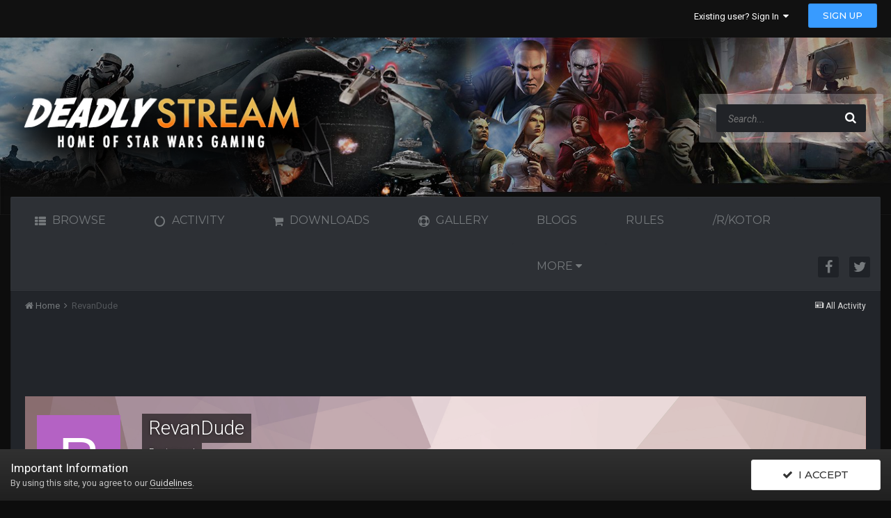

--- FILE ---
content_type: text/html;charset=UTF-8
request_url: https://deadlystream.com/profile/59913-revandude/content/?type=downloads_file&sortby=file_reviews&sortdirection=desc
body_size: 11293
content:
<!DOCTYPE html>
<html lang="en-US" dir="ltr">
	<head>
		<title>RevanDude's Content - Deadly Stream</title>
		
			<!-- Global site tag (gtag.js) - Google Analytics -->
<script async src="https://www.googletagmanager.com/gtag/js?id=UA-30679338-1"></script>
<script>
  window.dataLayer = window.dataLayer || [];
  function gtag(){dataLayer.push(arguments);}
  gtag('js', new Date());

  gtag('config', 'UA-30679338-1');
</script>
		
		<!--[if lt IE 9]>
			<link rel="stylesheet" type="text/css" href="https://deadlystream.com/uploads/css_built_7/5e61784858ad3c11f00b5706d12afe52_ie8.css.4b9950aca2deb5d1209790b4c87a38ee.css">
		    <script src="//deadlystream.com/applications/core/interface/html5shiv/html5shiv.js"></script>
		<![endif]-->
		
<meta charset="utf-8">

	<meta name="viewport" content="width=device-width, initial-scale=1">


	
	


	<meta name="twitter:card" content="summary" />



	
		
			
				<meta name="robots" content="noindex, follow">
			
		
	

	
		
			
				<meta property="og:site_name" content="Deadly Stream">
			
		
	

	
		
			
				<meta property="og:locale" content="en_US">
			
		
	


	
		<link rel="canonical" href="https://deadlystream.com/profile/59913-revandude/content/?type=downloads_file" />
	

	
		<link rel="last" href="https://deadlystream.com/profile/59913-revandude/content/?type=downloads_file&amp;sortby=file_reviews&amp;sortdirection=desc" />
	




<link rel="manifest" href="https://deadlystream.com/manifest.webmanifest/">
<meta name="msapplication-config" content="https://deadlystream.com/browserconfig.xml/">
<meta name="msapplication-starturl" content="/">
<meta name="application-name" content="Deadly Stream">
<meta name="apple-mobile-web-app-title" content="Deadly Stream">

	<meta name="theme-color" content="#292c31">






		


	
		<link href="https://fonts.googleapis.com/css?family=Roboto:300,300i,400,400i,700,700i" rel="stylesheet" referrerpolicy="origin">
	



	<link rel='stylesheet' href='https://deadlystream.com/uploads/css_built_7/341e4a57816af3ba440d891ca87450ff_framework.css.d6fa97e56899a9e9d682c4ff6e650db4.css?v=6eb56080c8' media='all'>

	<link rel='stylesheet' href='https://deadlystream.com/uploads/css_built_7/05e81b71abe4f22d6eb8d1a929494829_responsive.css.9bbc75d60ddc5259ec6340b65c13752b.css?v=6eb56080c8' media='all'>

	<link rel='stylesheet' href='https://deadlystream.com/uploads/css_built_7/90eb5adf50a8c640f633d47fd7eb1778_core.css.c21c3f931b1f0555557e7b511664cdd5.css?v=6eb56080c8' media='all'>

	<link rel='stylesheet' href='https://deadlystream.com/uploads/css_built_7/5a0da001ccc2200dc5625c3f3934497d_core_responsive.css.493c3cfbd6815e65dfbe611f40e9921f.css?v=6eb56080c8' media='all'>

	<link rel='stylesheet' href='https://deadlystream.com/uploads/css_built_7/d067990e62d996041e0f67e7797733e4_global.css.d9e8522604fd8209fb01444c6ebff6e6.css?v=6eb56080c8' media='all'>

	<link rel='stylesheet' href='https://deadlystream.com/uploads/css_built_7/ffdbd8340d5c38a97b780eeb2549bc3f_profiles.css.f28f0bf4a12034f14ad5df1e697b77e3.css?v=6eb56080c8' media='all'>

	<link rel='stylesheet' href='https://deadlystream.com/uploads/css_built_7/f2ef08fd7eaff94a9763df0d2e2aaa1f_streams.css.aaf8117cc0d4d2822b519ce5fe2bef9d.css?v=6eb56080c8' media='all'>

	<link rel='stylesheet' href='https://deadlystream.com/uploads/css_built_7/9be4fe0d9dd3ee2160f368f53374cd3f_leaderboard.css.21c7ade4cf80a4d855dac85dbcf9ebe5.css?v=6eb56080c8' media='all'>

	<link rel='stylesheet' href='https://deadlystream.com/uploads/css_built_7/125515e1b6f230e3adf3a20c594b0cea_profiles_responsive.css.aed1551642a44ab7a4259f2723d2a8b6.css?v=6eb56080c8' media='all'>

	<link rel='stylesheet' href='https://deadlystream.com/uploads/css_built_7/667696516b1b637f376df8f2a042aef7_profile.css.d1a899f0a0a70c22de5d846cbc7c7e1a.css?v=6eb56080c8' media='all'>

	<link rel='stylesheet' href='https://deadlystream.com/uploads/css_built_7/85f08a814a02aa8260eec3eab0e3ca47_profile.css.74384bd13b1290c8183293b8950f421a.css?v=6eb56080c8' media='all'>

	<link rel='stylesheet' href='https://deadlystream.com/uploads/css_built_7/6a6afb106122c1b73b3caacf669ca862_profile.css.ddae8af2ae489c763472b75b7ed72692.css?v=6eb56080c8' media='all'>




<link rel='stylesheet' href='https://deadlystream.com/uploads/css_built_7/258adbb6e4f3e83cd3b355f84e3fa002_custom.css.75e723040d71375236decf86ed4ad7f8.css?v=6eb56080c8' media='all'>



		

	<script type='text/javascript'>
		var ipsDebug = false;		
	
		var CKEDITOR_BASEPATH = '//deadlystream.com/applications/core/interface/ckeditor/ckeditor/';
	
		var ipsSettings = {
			
			
			cookie_path: "/",
			
			cookie_prefix: "ips4_",
			
			
			cookie_ssl: true,
			
			upload_imgURL: "https://deadlystream.com/uploads/set_resources_7/0cb563f8144768654a2205065d13abd6_upload.png",
			message_imgURL: "https://deadlystream.com/uploads/set_resources_7/0cb563f8144768654a2205065d13abd6_message.png",
			notification_imgURL: "https://deadlystream.com/uploads/set_resources_7/0cb563f8144768654a2205065d13abd6_notification.png",
			baseURL: "//deadlystream.com/",
			jsURL: "//deadlystream.com/applications/core/interface/js/js.php",
			csrfKey: "e752ceb46a78fc4b42d8d35e00916fb3",
			antiCache: "6eb56080c8",
			disableNotificationSounds: false,
			useCompiledFiles: true,
			links_external: true,
			memberID: 0,
			lazyLoadEnabled: false,
			blankImg: "//deadlystream.com/applications/core/interface/js/spacer.png",
			analyticsProvider: "ga",
			viewProfiles: true,
			mapProvider: 'google',
			mapApiKey: "AIzaSyD2cLD4ezrYkweax5hfdFoAw_k452P_D98",
			
		};
	</script>





<script type='text/javascript' src='https://deadlystream.com/uploads/javascript_global/root_library.js.16e12a04d7e5e498c8e9b5523664ec01.js?v=6eb56080c8' data-ips></script>


<script type='text/javascript' src='https://deadlystream.com/uploads/javascript_global/root_js_lang_1.js.e238aa466fee4e1b2e8b5b9947c77f7b.js?v=6eb56080c8' data-ips></script>


<script type='text/javascript' src='https://deadlystream.com/uploads/javascript_global/root_framework.js.c0cec278151c93b8dd059644795a1b9f.js?v=6eb56080c8' data-ips></script>


<script type='text/javascript' src='https://deadlystream.com/uploads/javascript_core/global_global_core.js.e10f9265bba2b3b3a04fed2fbbc0c4d7.js?v=6eb56080c8' data-ips></script>


<script type='text/javascript' src='https://deadlystream.com/uploads/javascript_global/root_front.js.d59d8b9ccd61bd6c8bf63864341730c9.js?v=6eb56080c8' data-ips></script>


<script type='text/javascript' src='https://js.stripe.com/v3/' data-ips></script>


<script type='text/javascript' src='https://deadlystream.com/uploads/javascript_core/front_front_statuses.js.c2af93c7012601aaa67f85c1ab39eeeb.js?v=6eb56080c8' data-ips></script>


<script type='text/javascript' src='https://deadlystream.com/uploads/javascript_core/front_front_profile.js.c22b4dbf42b57b1372a4877be8c0dd32.js?v=6eb56080c8' data-ips></script>


<script type='text/javascript' src='https://deadlystream.com/uploads/javascript_core/front_app.js.42da8d58dd0a83721f0c101fabb4a2f8.js?v=6eb56080c8' data-ips></script>


<script type='text/javascript' src='https://deadlystream.com/uploads/javascript_global/root_map.js.415137d99fddff796c5439909218168c.js?v=6eb56080c8' data-ips></script>



	<script type='text/javascript'>
		
			ips.setSetting( 'date_format', jQuery.parseJSON('"mm\/dd\/yy"') );
		
			ips.setSetting( 'date_first_day', jQuery.parseJSON('0') );
		
			ips.setSetting( 'remote_image_proxy', jQuery.parseJSON('1') );
		
			ips.setSetting( 'ipb_url_filter_option', jQuery.parseJSON('"none"') );
		
			ips.setSetting( 'url_filter_any_action', jQuery.parseJSON('"allow"') );
		
			ips.setSetting( 'bypass_profanity', jQuery.parseJSON('0') );
		
			ips.setSetting( 'emoji_style', jQuery.parseJSON('"native"') );
		
			ips.setSetting( 'emoji_shortcodes', jQuery.parseJSON('"1"') );
		
			ips.setSetting( 'emoji_ascii', jQuery.parseJSON('"1"') );
		
			ips.setSetting( 'emoji_cache', jQuery.parseJSON('"1580782001"') );
		
		
	</script>



<script type='application/ld+json'>
{
    "@context": "http://www.schema.org",
    "publisher": "https://deadlystream.com/#organization",
    "@type": "WebSite",
    "@id": "https://deadlystream.com/#website",
    "mainEntityOfPage": "https://deadlystream.com/",
    "name": "Deadly Stream",
    "url": "https://deadlystream.com/",
    "potentialAction": {
        "type": "SearchAction",
        "query-input": "required name=query",
        "target": "https://deadlystream.com/search/?q={query}"
    },
    "inLanguage": [
        {
            "@type": "Language",
            "name": "English (USA)",
            "alternateName": "en-US"
        }
    ]
}	
</script>

<script type='application/ld+json'>
{
    "@context": "http://www.schema.org",
    "@type": "Organization",
    "@id": "https://deadlystream.com/#organization",
    "mainEntityOfPage": "https://deadlystream.com/",
    "name": "Deadly Stream",
    "url": "https://deadlystream.com/",
    "logo": {
        "@type": "ImageObject",
        "@id": "https://deadlystream.com/#logo",
        "url": "https://deadlystream.com/uploads/monthly_2019_08/logo_header.png.9b8ca90f465d6d3d8582b0c4c2d20125.png.f79cba54fcc42d55a6ff060061a2bcdb.png"
    }
}	
</script>

<script type='application/ld+json'>
{
    "@context": "http://schema.org",
    "@type": "BreadcrumbList",
    "itemListElement": [
        {
            "@type": "ListItem",
            "position": 1,
            "item": {
                "@id": "https://deadlystream.com/profile/59913-revandude/",
                "name": "RevanDude"
            }
        }
    ]
}	
</script>

<script type='application/ld+json'>
{
    "@context": "http://schema.org",
    "@type": "ContactPage",
    "url": "https://deadlystream.com/contact/"
}	
</script>


		

</style>
		

	</head>
	<body class='ipsApp ipsApp_front  ipsJS_none ipsClearfix' data-controller='core.front.core.app' data-message="" data-pageApp='core' data-pageLocation='front' data-pageModule='members' data-pageController='profile' itemscope itemtype="http://schema.org/WebSite">
        <meta itemprop="url" content="https://deadlystream.com/">
        <a href='#elContent' class='ipsHide' title='Go to main content on this page' accesskey='m'>Jump to content</a>
        

		


		
		
		<div id='ipsLayout_header' class="ipsClearfix v-header">
			
<ul id='elMobileNav' class='ipsList_inline ipsResponsive_hideDesktop ipsResponsive_block' data-controller='core.front.core.mobileNav'>
	
		
			<li id='elMobileBreadcrumb'>
				<a href='https://deadlystream.com/'>
					<span>Home</span>
				</a>
			</li>
		
	
	
	
	<li >
		<a data-action="defaultStream" class='ipsType_light'  href='https://deadlystream.com/discover/'><i class='icon-newspaper'></i></a>
	</li>

	

	
		<li class='ipsJS_show'>
			<a href='https://deadlystream.com/search/'><i class='fa fa-search'></i></a>
		</li>
	
	<li data-ipsDrawer data-ipsDrawer-drawerElem='#elMobileDrawer'>
		<a href='#'>
			
			
				
			
			
			
			<i class='fa fa-navicon'></i>
		</a>
	</li>
</ul>
			<header class="ipsLayout_container">
				<div class="vn-gh">
					

<!-- <div class="v-logo">
<a href='https://deadlystream.com/' id='elLogo' accesskey='1'>
<div class="logos vibrate">

</div>
<span class="veilon-head">
		
	</span>
</a> 
</div> -->



<!-- Search Input-->
<div class="v-head-d">



	<div id="elSearchWrapper" class="ipsPos_right">
		<div id='elSearch' class='' data-controller='core.front.core.quickSearch'>
			<form accept-charset='utf-8' action='//deadlystream.com/search/?do=quicksearch' method='post'>
				<input type='search' id='elSearchField' placeholder='Search...' name='q' autocomplete='off'>
				<button class='cSearchSubmit' type="submit"><i class="fa fa-search"></i></button>
				<div id="elSearchExpanded">
					<div class="ipsMenu_title">
						Search In
					</div>
					<ul class="ipsSideMenu_list ipsSideMenu_withRadios ipsSideMenu_small ipsType_normal" data-ipsSideMenu data-ipsSideMenu-type="radio" data-ipsSideMenu-responsive="false" data-role="searchContexts">
						<li>
							<span class='ipsSideMenu_item ipsSideMenu_itemActive' data-ipsMenuValue='all'>
								<input type="radio" name="type" value="all" checked id="elQuickSearchRadio_type_all">
								<label for='elQuickSearchRadio_type_all' id='elQuickSearchRadio_type_all_label'>Everywhere</label>
							</span>
						</li>
						
						
							<li>
								<span class='ipsSideMenu_item' data-ipsMenuValue='core_statuses_status'>
									<input type="radio" name="type" value="core_statuses_status" id="elQuickSearchRadio_type_core_statuses_status">
									<label for='elQuickSearchRadio_type_core_statuses_status' id='elQuickSearchRadio_type_core_statuses_status_label'>Status Updates</label>
								</span>
							</li>
						
						
						<li data-role="showMoreSearchContexts">
							<span class='ipsSideMenu_item' data-action="showMoreSearchContexts" data-exclude="core_statuses_status">
								More options...
							</span>
						</li>
					</ul>
					<div class="ipsMenu_title">
						Find results that contain...
					</div>
					<ul class='ipsSideMenu_list ipsSideMenu_withRadios ipsSideMenu_small ipsType_normal' role="radiogroup" data-ipsSideMenu data-ipsSideMenu-type="radio" data-ipsSideMenu-responsive="false" data-filterType='andOr'>
						
							<li>
								<span class='ipsSideMenu_item ipsSideMenu_itemActive' data-ipsMenuValue='or'>
									<input type="radio" name="search_and_or" value="or" checked id="elRadio_andOr_or">
									<label for='elRadio_andOr_or' id='elField_andOr_label_or'><em>Any</em> of my search term words</label>
								</span>
							</li>
						
							<li>
								<span class='ipsSideMenu_item ' data-ipsMenuValue='and'>
									<input type="radio" name="search_and_or" value="and"  id="elRadio_andOr_and">
									<label for='elRadio_andOr_and' id='elField_andOr_label_and'><em>All</em> of my search term words</label>
								</span>
							</li>
						
					</ul>
					<div class="ipsMenu_title">
						Find results in...
					</div>
					<ul class='ipsSideMenu_list ipsSideMenu_withRadios ipsSideMenu_small ipsType_normal' role="radiogroup" data-ipsSideMenu data-ipsSideMenu-type="radio" data-ipsSideMenu-responsive="false" data-filterType='searchIn'>
						<li>
							<span class='ipsSideMenu_item ipsSideMenu_itemActive' data-ipsMenuValue='all'>
								<input type="radio" name="search_in" value="all" checked id="elRadio_searchIn_and">
								<label for='elRadio_searchIn_and' id='elField_searchIn_label_all'>Content titles and body</label>
							</span>
						</li>
						<li>
							<span class='ipsSideMenu_item' data-ipsMenuValue='titles'>
								<input type="radio" name="search_in" value="titles" id="elRadio_searchIn_titles">
								<label for='elRadio_searchIn_titles' id='elField_searchIn_label_titles'>Content titles only</label>
							</span>
						</li>
					</ul>
				</div>
			</form>
		</div>
	</div>


					

	<ul id="elUserNav" class="ipsList_inline cSignedOut ipsClearfix ipsResponsive_hidePhone ipsResponsive_block">
		
		
	


	<li class='cUserNav_icon ipsHide' id='elCart_container'></li>
	<li class='elUserNav_sep ipsHide' id='elCart_sep'></li>

<li id="elSignInLink">
			<a href="https://deadlystream.com/login/" data-ipsmenu-closeonclick="false" data-ipsmenu id="elUserSignIn">
				Existing user? Sign In  <i class="fa fa-caret-down"></i>
			</a>
			
<div id='elUserSignIn_menu' class='ipsMenu ipsMenu_auto ipsHide'>
	<form accept-charset='utf-8' method='post' action='https://deadlystream.com/login/' data-controller="core.global.core.login">
		<input type="hidden" name="csrfKey" value="e752ceb46a78fc4b42d8d35e00916fb3">
		<input type="hidden" name="ref" value="aHR0cHM6Ly9kZWFkbHlzdHJlYW0uY29tL3Byb2ZpbGUvNTk5MTMtcmV2YW5kdWRlL2NvbnRlbnQvP3R5cGU9ZG93bmxvYWRzX2ZpbGUmc29ydGJ5PWZpbGVfcmV2aWV3cyZzb3J0ZGlyZWN0aW9uPWRlc2M=">
		<div data-role="loginForm">
			
			
			
				<div class='ipsColumns ipsColumns_noSpacing'>
					<div class='ipsColumn ipsColumn_wide' id='elUserSignIn_internal'>
						
<div class="ipsPad ipsForm ipsForm_vertical">
	<h4 class="ipsType_sectionHead">Sign In</h4>
	<br><br>
	<ul class='ipsList_reset'>
		<li class="ipsFieldRow ipsFieldRow_noLabel ipsFieldRow_fullWidth">
			
			
				<input type="text" placeholder="Display Name or Email Address" name="auth" autocomplete="email">
			
		</li>
		<li class="ipsFieldRow ipsFieldRow_noLabel ipsFieldRow_fullWidth">
			<input type="password" placeholder="Password" name="password" autocomplete="current-password">
		</li>
		<li class="ipsFieldRow ipsFieldRow_checkbox ipsClearfix">
			<span class="ipsCustomInput">
				<input type="checkbox" name="remember_me" id="remember_me_checkbox" value="1" checked aria-checked="true">
				<span></span>
			</span>
			<div class="ipsFieldRow_content">
				<label class="ipsFieldRow_label" for="remember_me_checkbox">Remember me</label>
				<span class="ipsFieldRow_desc">Not recommended on shared computers</span>
			</div>
		</li>
		
			<li class="ipsFieldRow ipsFieldRow_checkbox ipsClearfix">
				<span class="ipsCustomInput">
					<input type="checkbox" name="anonymous" id="anonymous_checkbox" value="1" aria-checked="false">
					<span></span>
				</span>
				<div class="ipsFieldRow_content">
					<label class="ipsFieldRow_label" for="anonymous_checkbox">Sign in anonymously</label>
				</div>
			</li>
		
		<li class="ipsFieldRow ipsFieldRow_fullWidth">
			<br>
			<button type="submit" name="_processLogin" value="usernamepassword" class="ipsButton ipsButton_primary ipsButton_small" id="elSignIn_submit">Sign In</button>
			
				<br>
				<p class="ipsType_right ipsType_small">
					
						<a href='https://deadlystream.com/lostpassword/' data-ipsDialog data-ipsDialog-title='Forgot your password?'>
					
					Forgot your password?</a>
				</p>
			
		</li>
	</ul>
</div>
					</div>
					<div class='ipsColumn ipsColumn_wide'>
						<div class='ipsPad' id='elUserSignIn_external'>
							<div class='ipsAreaBackground_light ipsPad_half'>
								
									<p class='ipsType_reset ipsType_small ipsType_center'><strong>Or sign in with one of these services</strong></p>
								
								
									<div class='ipsPad_half ipsType_center'>
										

<button type="submit" name="_processLogin" value="2" class='ipsButton ipsButton_verySmall ipsButton_fullWidth ipsSocial ipsSocial_facebook' style="background-color: #3a579a">
	
		<span class='ipsSocial_icon'>
			
				<i class='fa fa-facebook-official'></i>
			
		</span>
		<span class='ipsSocial_text'>Sign in with Facebook</span>
	
</button>
									</div>
								
									<div class='ipsPad_half ipsType_center'>
										

<button type="submit" name="_processLogin" value="3" class='ipsButton ipsButton_verySmall ipsButton_fullWidth ipsSocial ipsSocial_twitter' style="background-color: #00abf0">
	
		<span class='ipsSocial_icon'>
			
				<i class='fa fa-twitter'></i>
			
		</span>
		<span class='ipsSocial_text'>Sign in with Twitter</span>
	
</button>
									</div>
								
							</div>
						</div>
					</div>
				</div>
			
		</div>
	</form>
</div>
		</li>
		
			<li>
				
					<a href="https://deadlystream.com/register/" data-ipsdialog data-ipsdialog-size="narrow" data-ipsdialog-title="Sign Up"  id="elRegisterButton" class="ipsButton ipsButton_normal ipsButton_primary">Sign Up</a>
				
			</li>
		
	</ul>
	

				</div>
			</header>
		</div>
      
       <div class="banner_area">
         <header class="ipsLayout_container">
           <div class="logo-banner">
             <a href='https://deadlystream.com/'><img src='https://deadlystream.com/uploads/set_resources_7/84c1e40ea0e759e3f1505eb1788ddf3c_deadlystream.png' alt="Deadlystream" width="630" /></a>
           </div>
         </header>
       </div>
      
      
		
		
		
			<div class="v-nav">
				

	<nav data-controller='core.front.core.navBar'>
	<div class="ipsLayout_container">
		<div class='ipsNavBar_primary  ipsClearfix v-styling-d'>
				<ul data-role="primaryNavBar" class='ipsResponsive_showDesktop ipsResponsive_block'>
					

	
		
		<li aria-haspopup="true"  id='elNavSecondary_1' data-role="navBarItem" data-navApp="core" data-navExt="CustomItem" data-navTitle="Browse">
			
			
				<a href="https://deadlystream.com" data-navItem-id="1" >
					Browse
				</a>
			
			
			
				<ul class='ipsNavBar_secondary ipsHide'>
					

	
		
		<li aria-haspopup="true"  id='elNavSecondary_36' data-role="navBarItem" data-navApp="core" data-navExt="CustomItem" data-navTitle="Pages">
			
			
				<a href="https://deadlystream.com/index.php?app=cms&amp;module=pages&amp;controller=page" data-navItem-id="36" >
					Pages
				</a>
			
			
		</li>
	

	
		
		<li aria-haspopup="true"  id='elNavSecondary_3' data-role="navBarItem" data-navApp="core" data-navExt="Clubs" data-navTitle="Clubs">
			
			
				<a href="https://deadlystream.com/clubs/" data-navItem-id="3" >
					Clubs
				</a>
			
			
		</li>
	

	
		
		<li aria-haspopup="true"  id='elNavSecondary_34' data-role="navBarItem" data-navApp="core" data-navExt="OnlineUsers" data-navTitle="Online Users">
			
			
				<a href="https://deadlystream.com/online/" data-navItem-id="34" >
					Online Users
				</a>
			
			
		</li>
	

	
		
		<li aria-haspopup="true"  id='elNavSecondary_35' data-role="navBarItem" data-navApp="core" data-navExt="Leaderboard" data-navTitle="Leaderboard">
			
			
				<a href="https://deadlystream.com/leaderboard/" data-navItem-id="35" >
					Leaderboard
				</a>
			
			
		</li>
	

	
		
		<li aria-haspopup="true"  id='elNavSecondary_10' data-role="navBarItem" data-navApp="forums" data-navExt="Forums" data-navTitle="Forums">
			
			
				<a href="https://deadlystream.com" data-navItem-id="10" >
					Forums
				</a>
			
			
		</li>
	

	
		
		<li aria-haspopup="true"  id='elNavSecondary_12' data-role="navBarItem" data-navApp="cms" data-navExt="Pages" data-navTitle="Deadly Stream">
			
			
				<a href="https://deadlystream.com/index.html/" data-navItem-id="12" >
					Deadly Stream
				</a>
			
			
		</li>
	

	
		
		<li aria-haspopup="true"  id='elNavSecondary_31' data-role="navBarItem" data-navApp="calendar" data-navExt="Calendar" data-navTitle="Calendar">
			
			
				<a href="https://deadlystream.com/calendar/" data-navItem-id="31" >
					Calendar
				</a>
			
			
		</li>
	

	
		
		<li aria-haspopup="true"  id='elNavSecondary_32' data-role="navBarItem" data-navApp="core" data-navExt="Guidelines" data-navTitle="Guidelines">
			
			
				<a href="https://deadlystream.com/topic/7454-deadlystream-forum-rules/" data-navItem-id="32" >
					Guidelines
				</a>
			
			
		</li>
	

	
		
		<li aria-haspopup="true"  id='elNavSecondary_33' data-role="navBarItem" data-navApp="core" data-navExt="StaffDirectory" data-navTitle="Staff">
			
			
				<a href="https://deadlystream.com/staff/" data-navItem-id="33" >
					Staff
				</a>
			
			
		</li>
	

	

	

					<li class='ipsHide' id='elNavigationMore_1' data-role='navMore'>
						<a href='#' data-ipsMenu data-ipsMenu-appendTo='#elNavigationMore_1' id='elNavigationMore_1_dropdown'>More <i class='fa fa-caret-down'></i></a>
						<ul class='ipsHide ipsMenu ipsMenu_auto' id='elNavigationMore_1_dropdown_menu' data-role='moreDropdown'></ul>
					</li>
				</ul>
			
			
		</li>
	

	
		
		<li aria-haspopup="true"  id='elNavSecondary_2' data-role="navBarItem" data-navApp="core" data-navExt="CustomItem" data-navTitle="Activity">
			
			
				<a href="https://deadlystream.com/discover/" data-navItem-id="2" >
					Activity
				</a>
			
			
			
				<ul class='ipsNavBar_secondary ipsHide'>
					

	
		
		<li aria-haspopup="true"  id='elNavSecondary_4' data-role="navBarItem" data-navApp="core" data-navExt="AllActivity" data-navTitle="All Activity">
			
			
				<a href="https://deadlystream.com/discover/" data-navItem-id="4" >
					All Activity
				</a>
			
			
		</li>
	

	

	

	

	
		
		<li aria-haspopup="true"  id='elNavSecondary_8' data-role="navBarItem" data-navApp="core" data-navExt="Search" data-navTitle="Search">
			
			
				<a href="https://deadlystream.com/search/" data-navItem-id="8" >
					Search
				</a>
			
			
		</li>
	

	
		
		<li aria-haspopup="true"  id='elNavSecondary_9' data-role="navBarItem" data-navApp="core" data-navExt="Promoted" data-navTitle="Our Picks">
			
			
				<a href="https://deadlystream.com/ourpicks/" data-navItem-id="9" >
					Our Picks
				</a>
			
			
		</li>
	

					<li class='ipsHide' id='elNavigationMore_2' data-role='navMore'>
						<a href='#' data-ipsMenu data-ipsMenu-appendTo='#elNavigationMore_2' id='elNavigationMore_2_dropdown'>More <i class='fa fa-caret-down'></i></a>
						<ul class='ipsHide ipsMenu ipsMenu_auto' id='elNavigationMore_2_dropdown_menu' data-role='moreDropdown'></ul>
					</li>
				</ul>
			
			
		</li>
	

	
		
		<li aria-haspopup="true"  id='elNavSecondary_13' data-role="navBarItem" data-navApp="downloads" data-navExt="Downloads" data-navTitle="Downloads">
			
			
				<a href="https://deadlystream.com/files/" data-navItem-id="13" >
					Downloads
				</a>
			
			
		</li>
	

	
		
		<li aria-haspopup="true"  id='elNavSecondary_14' data-role="navBarItem" data-navApp="gallery" data-navExt="Gallery" data-navTitle="Gallery">
			
			
				<a href="https://deadlystream.com/gallery/" data-navItem-id="14" >
					Gallery
				</a>
			
			
		</li>
	

	
		
		<li aria-haspopup="true"  id='elNavSecondary_11' data-role="navBarItem" data-navApp="blog" data-navExt="Blogs" data-navTitle="Blogs">
			
			
				<a href="https://deadlystream.com/blogs/" data-navItem-id="11" >
					Blogs
				</a>
			
			
		</li>
	

	
		
		<li aria-haspopup="true"  id='elNavSecondary_37' data-role="navBarItem" data-navApp="core" data-navExt="CustomItem" data-navTitle="Rules">
			
			
				<a href="https://deadlystream.com/topic/7454-deadlystream-forum-rules/" data-navItem-id="37" >
					Rules
				</a>
			
			
		</li>
	

	
		
		<li aria-haspopup="true"  id='elNavSecondary_40' data-role="navBarItem" data-navApp="core" data-navExt="CustomItem" data-navTitle="/r/Kotor">
			
			
				<a href="https://www.reddit.com/r/kotor/" data-navItem-id="40" >
					/r/Kotor
				</a>
			
			
		</li>
	

	
		
		<li aria-haspopup="true"  id='elNavSecondary_15' data-role="navBarItem" data-navApp="nexus" data-navExt="Store" data-navTitle="Store">
			
			
				<a href="https://deadlystream.com/store/" data-navItem-id="15" >
					Store
				</a>
			
			
			
				<ul class='ipsNavBar_secondary ipsHide'>
					

	
		
		<li aria-haspopup="true"  id='elNavSecondary_16' data-role="navBarItem" data-navApp="nexus" data-navExt="Subscriptions" data-navTitle="Subscriptions">
			
			
				<a href="https://deadlystream.com/subscriptions/" data-navItem-id="16" >
					Subscriptions
				</a>
			
			
		</li>
	

	

	

	

	
		
		<li aria-haspopup="true"  id='elNavSecondary_20' data-role="navBarItem" data-navApp="core" data-navExt="Menu" data-navTitle="My Details">
			
			
					<a href="#" id="elNavigation_20" data-ipsMenu data-ipsMenu-appendTo='#elNavSecondary_15' data-ipsMenu-activeClass='ipsNavActive_menu' data-navItem-id="20" >
					My Details <i class="fa fa-caret-down"></i>
				</a>
						<ul id="elNavigation_20_menu" class="ipsMenu ipsMenu_auto ipsHide">
							

	

	

	

	

	

	

	

						</ul>
			
			
		</li>
	

					<li class='ipsHide' id='elNavigationMore_15' data-role='navMore'>
						<a href='#' data-ipsMenu data-ipsMenu-appendTo='#elNavigationMore_15' id='elNavigationMore_15_dropdown'>More <i class='fa fa-caret-down'></i></a>
						<ul class='ipsHide ipsMenu ipsMenu_auto' id='elNavigationMore_15_dropdown_menu' data-role='moreDropdown'></ul>
					</li>
				</ul>
			
			
		</li>
	

	

					<li class='ipsHide' id='elNavigationMore' data-role='navMore'>
						<a href='#' data-ipsMenu data-ipsMenu-appendTo='#elNavigationMore' id='elNavigationMore_dropdown'>More</a>
						<ul class='ipsNavBar_secondary ipsHide' data-role='secondaryNavBar'>
							<li class='ipsHide veilonHide' id='elNavigationMore_more' data-role='navMore'>
								<a href='#' data-ipsMenu data-ipsMenu-appendTo='#elNavigationMore_more' id='elNavigationMore_more_dropdown'>More <i class='fa fa-caret-down'></i></a>
								<ul class='ipsHide ipsMenu ipsMenu_auto' id='elNavigationMore_more_dropdown_menu' data-role='moreDropdown'></ul>
							</li>
						</ul>
					</li>
				</ul>
				
					
				
						


<ul class="veilon-social-icons ipsList_inline ipsPos_right">
	
		
		
		<a title="Facebook" target="_blank" href="https://www.facebook.com/deadlystream/" data-ipsTooltip><i class="fa fa-facebook ipsType_larger"></i></a>
	
		
		
		<a title="Twitter" target="_blank" href="https://twitter.com/deadlystream" data-ipsTooltip><i class="fa fa-twitter ipsType_larger"></i></a>
	
</ul>

					
					
				
				</div>
				
				</div>
		</div>
	</nav>

			</div>
		
			
			
			
		<main role='main' id='ipsLayout_body' class='ipsLayout_container v-nav-wrap '>
		<!-- Add Articles Block -->
		
			<div id='ipsLayout_contentArea'>
				<div id='ipsLayout_contentWrapper'>
					
<nav class='ipsBreadcrumb ipsBreadcrumb_1 ipsFaded_withHover'>
	
		


	

	<ul class='ipsList_inline ipsPos_right'>
		
		<li >
			<a data-action="defaultStream" class='ipsType_light '  href='https://deadlystream.com/discover/'><i class='icon-newspaper'></i> <span>All Activity</span></a>
		</li>
		
	</ul>

	<ul data-role="breadcrumbList">
		<li>
			<a title="Home" href='https://deadlystream.com/'>
				<span><i class='fa fa-home'></i> Home <i class='fa fa-angle-right'></i></span>
			</a>
		</li>
		
		
			<li>
				
					<a href='https://deadlystream.com/profile/59913-revandude/'>
						<span>RevanDude </span>
					</a>
				
			</li>
		
	</ul>
</nav>
					
					





					
					<div id='ipsLayout_mainArea'>
						<a id='elContent'></a>
						<script async src="https://pagead2.googlesyndication.com/pagead/js/adsbygoogle.js"></script>
<ins class="adsbygoogle"
     style="display:inline-block;width:728px;height:90px"
     data-ad-client="ca-pub-3936739363097876"
     data-ad-slot="3143641548"></ins>
<script>
     (adsbygoogle = window.adsbygoogle || []).push({});
</script>
						
						

	




						


<div data-controller='core.front.profile.main'>
	

<header data-role="profileHeader">
	<div class='ipsPageHead_special cProfileHeaderMinimal' id='elProfileHeader' data-controller='core.global.core.coverPhoto' data-url="https://deadlystream.com/profile/59913-revandude/?csrfKey=e752ceb46a78fc4b42d8d35e00916fb3" data-coverOffset='0'>
		
			<div class='ipsCoverPhoto_container' style="background-color: hsl(354, 100%, 80% )">
				<img src='https://deadlystream.com/uploads/set_resources_7/84c1e40ea0e759e3f1505eb1788ddf3c_pattern.png' class='ipsCoverPhoto_photo' data-action="toggleCoverPhoto" alt=''>
			</div>
		
		
		<div class='ipsColumns ipsColumns_collapsePhone' data-hideOnCoverEdit>
			<div class='ipsColumn ipsColumn_fixed ipsColumn_narrow ipsPos_center' id='elProfilePhoto'>
				
					<span class='ipsUserPhoto ipsUserPhoto_xlarge'>					
						<img src='data:image/svg+xml,%3Csvg%20xmlns%3D%22http%3A%2F%2Fwww.w3.org%2F2000%2Fsvg%22%20viewBox%3D%220%200%201024%201024%22%20style%3D%22background%3A%23b462c4%22%3E%3Cg%3E%3Ctext%20text-anchor%3D%22middle%22%20dy%3D%22.35em%22%20x%3D%22512%22%20y%3D%22512%22%20fill%3D%22%23ffffff%22%20font-size%3D%22700%22%20font-family%3D%22-apple-system%2C%20BlinkMacSystemFont%2C%20Roboto%2C%20Helvetica%2C%20Arial%2C%20sans-serif%22%3ER%3C%2Ftext%3E%3C%2Fg%3E%3C%2Fsvg%3E' alt=''>
					</span>
				
				
			</div>
			<div class='ipsColumn ipsColumn_fluid'>
				<div class='ipsPos_left ipsPad cProfileHeader_name ipsType_normal'>
					<h1 class='ipsType_reset ipsPageHead_barText'>
						RevanDude

						
                        
					</h1>
					<span>
						<span class='ipsPageHead_barText'>Registered</span>
					</span>
				</div>
				
					<ul class='ipsList_inline ipsPad ipsResponsive_hidePhone ipsResponsive_block ipsPos_left'>
						
							<li>

<div data-followApp='core' data-followArea='member' data-followID='59913'  data-controller='core.front.core.followButton'>
	
		

	
</div></li>
						
						
					</ul>
				
			</div>
		</div>
	</div>

	<div class='ipsGrid ipsAreaBackground ipsPad ipsResponsive_showPhone ipsResponsive_block'>
		
		
		

		
		
		<div data-role='switchView' class='ipsGrid_span12'>
			<div data-action="goToProfile" data-type='phone' class=''>
				<a href='https://deadlystream.com/profile/59913-revandude/' class='ipsButton ipsButton_light ipsButton_small ipsButton_fullWidth' title="RevanDude's Profile"><i class='fa fa-user'></i></a>
			</div>
			<div data-action="browseContent" data-type='phone' class='ipsHide'>
				<a href="https://deadlystream.com/profile/59913-revandude/content/" class='ipsButton ipsButton_alternate ipsButton_small ipsButton_fullWidth'  title="RevanDude's Content"><i class='fa fa-newspaper-o'></i></a>
			</div>
		</div>
	</div>

	<div id='elProfileStats' class='ipsClearfix'>
		<div data-role='switchView' class='ipsResponsive_hidePhone ipsResponsive_block'>
			<a href='https://deadlystream.com/profile/59913-revandude/' class='ipsButton ipsButton_veryLight ipsButton_medium ipsPos_right ' data-action="goToProfile" data-type='full' title="RevanDude's Profile"><i class='fa fa-user'></i> <span class='ipsResponsive_showDesktop ipsResponsive_inline'>&nbsp;View Profile</span></a>
			<a href="https://deadlystream.com/profile/59913-revandude/content/" class='ipsButton ipsButton_light ipsButton_medium ipsPos_right ipsHide' data-action="browseContent" data-type='full' title="RevanDude's Content"><i class='fa fa-newspaper-o'></i> <span class='ipsResponsive_showDesktop ipsResponsive_inline'>&nbsp;See their activity</span></a>
		</div>
		<ul class='ipsList_inline ipsPos_left'>
			<li>
				<h4 class='ipsType_minorHeading'>Content Count</h4>
				0
			</li>
			<li>
				<h4 class='ipsType_minorHeading'>Joined</h4>
				<time datetime='2021-08-08T04:23:47Z' title='08/08/2021 04:23  AM' data-short='4 yr'>August 8, 2021</time>
			</li>
            
			<li>
				<h4 class='ipsType_minorHeading'>Last visited</h4>
				<span>
					
                    <time datetime='2022-12-29T07:32:07Z' title='12/29/2022 07:32  AM' data-short='3 yr'>December 29, 2022</time>
				</span>
			</li>
            
			
		</ul>
	</div>
</header>
	<div data-role="profileContent">

		<div class="ipsColumns ipsColumns_collapsePhone ipsSpacer_top">
			<div class="ipsColumn ipsColumn_wide">
				<div class="ipsSideMenu ipsAreaBackground_light ipsPad" id="modcp_menu" data-ipsTabBar data-ipsTabBar-contentArea='#elUserContent' data-ipsTabBar-itemselector=".ipsSideMenu_item" data-ipsTabBar-activeClass="ipsSideMenu_itemActive" data-ipsSideMenu>
					<h3 class="ipsSideMenu_mainTitle ipsAreaBackground_light ipsType_medium">
						<a href="#user_content" class="ipsPad_double" data-action="openSideMenu"><i class="fa fa-bars"></i> &nbsp;Content Type&nbsp;<i class="fa fa-caret-down"></i></a>
					</h3>
					<div>
						<ul class="ipsSideMenu_list">
							<li><a href="https://deadlystream.com/profile/59913-revandude/content/?change_section=1" class="ipsSideMenu_item ">All Activity</a></li>
						</ul>
						
							<h4 class='ipsSideMenu_subTitle'>Profiles</h4>
							<ul class="ipsSideMenu_list">
								
									<li><a href="https://deadlystream.com/profile/59913-revandude/content/?type=core_statuses_status&amp;change_section=1" class="ipsSideMenu_item ">Status Updates</a></li>
								
									<li><a href="https://deadlystream.com/profile/59913-revandude/content/?type=core_statuses_reply&amp;change_section=1" class="ipsSideMenu_item ">Status Replies</a></li>
								
							</ul>
						
							<h4 class='ipsSideMenu_subTitle'>Forums</h4>
							<ul class="ipsSideMenu_list">
								
									<li><a href="https://deadlystream.com/profile/59913-revandude/content/?type=forums_topic&amp;change_section=1" class="ipsSideMenu_item ">Topics</a></li>
								
									<li><a href="https://deadlystream.com/profile/59913-revandude/content/?type=forums_topic_post&amp;change_section=1" class="ipsSideMenu_item ">Posts</a></li>
								
							</ul>
						
							<h4 class='ipsSideMenu_subTitle'>Blogs</h4>
							<ul class="ipsSideMenu_list">
								
									<li><a href="https://deadlystream.com/profile/59913-revandude/content/?type=blog_entry&amp;change_section=1" class="ipsSideMenu_item ">Blog Entries</a></li>
								
									<li><a href="https://deadlystream.com/profile/59913-revandude/content/?type=blog_entry_comment&amp;change_section=1" class="ipsSideMenu_item ">Blog Comments</a></li>
								
							</ul>
						
							<h4 class='ipsSideMenu_subTitle'>Forum &amp; Tracker Requests</h4>
							<ul class="ipsSideMenu_list">
								
									<li><a href="https://deadlystream.com/profile/59913-revandude/content/?type=cms_records4&amp;change_section=1" class="ipsSideMenu_item ">Records</a></li>
								
									<li><a href="https://deadlystream.com/profile/59913-revandude/content/?type=cms_records_comment4&amp;change_section=1" class="ipsSideMenu_item ">Record Comments</a></li>
								
							</ul>
						
							<h4 class='ipsSideMenu_subTitle'>Downloads</h4>
							<ul class="ipsSideMenu_list">
								
									<li><a href="https://deadlystream.com/profile/59913-revandude/content/?type=downloads_file&amp;change_section=1" class="ipsSideMenu_item ipsSideMenu_itemActive">Files</a></li>
								
									<li><a href="https://deadlystream.com/profile/59913-revandude/content/?type=downloads_file_comment&amp;change_section=1" class="ipsSideMenu_item ">File Comments</a></li>
								
									<li><a href="https://deadlystream.com/profile/59913-revandude/content/?type=downloads_file_review&amp;change_section=1" class="ipsSideMenu_item ">File Reviews</a></li>
								
							</ul>
						
							<h4 class='ipsSideMenu_subTitle'>Gallery</h4>
							<ul class="ipsSideMenu_list">
								
									<li><a href="https://deadlystream.com/profile/59913-revandude/content/?type=gallery_image&amp;change_section=1" class="ipsSideMenu_item ">Images</a></li>
								
									<li><a href="https://deadlystream.com/profile/59913-revandude/content/?type=gallery_image_comment&amp;change_section=1" class="ipsSideMenu_item ">Image Comments</a></li>
								
									<li><a href="https://deadlystream.com/profile/59913-revandude/content/?type=gallery_album_item&amp;change_section=1" class="ipsSideMenu_item ">Albums</a></li>
								
									<li><a href="https://deadlystream.com/profile/59913-revandude/content/?type=gallery_album_comment&amp;change_section=1" class="ipsSideMenu_item ">Album Comments</a></li>
								
							</ul>
						
							<h4 class='ipsSideMenu_subTitle'>Store</h4>
							<ul class="ipsSideMenu_list">
								
									<li><a href="https://deadlystream.com/profile/59913-revandude/content/?type=nexus_package_review&amp;change_section=1" class="ipsSideMenu_item ">Product Reviews</a></li>
								
							</ul>
						
							<h4 class='ipsSideMenu_subTitle'>Calendar</h4>
							<ul class="ipsSideMenu_list">
								
									<li><a href="https://deadlystream.com/profile/59913-revandude/content/?type=calendar_event&amp;change_section=1" class="ipsSideMenu_item ">Events</a></li>
								
									<li><a href="https://deadlystream.com/profile/59913-revandude/content/?type=calendar_event_comment&amp;change_section=1" class="ipsSideMenu_item ">Event Comments</a></li>
								
							</ul>
						
					</div>			
				</div>
			</div>
			<div class="ipsColumn ipsColumn_fluid" id='elUserContent'>
				
<div class='ipsBox'>
	<h2 class='ipsType_sectionTitle ipsType_reset'>Files posted by RevanDude</h2>
	
<div data-baseurl='https://deadlystream.com/profile/59913-revandude/content/?type=downloads_file&amp;sortby=file_reviews&amp;sortdirection=desc' data-resort='listResort' data-controller='core.global.core.table'  >
	

	
	<div class="ipsButtonBar ipsPad_half ipsClearfix ipsClear">
		

		<ul class="ipsButtonRow ipsPos_right ipsClearfix">
			
				<li>
					
					<a href="#elSortByMenu_menu" id="elSortByMenu_643745534cc6fe64f5de0670ad4994e2" data-role="sortButton" data-ipsMenu data-ipsMenu-activeClass="ipsButtonRow_active" data-ipsMenu-selectable="radio">Sort By <i class="fa fa-caret-down"></i></a>
					<ul class="ipsMenu ipsMenu_auto ipsMenu_withStem ipsMenu_selectable ipsHide" id="elSortByMenu_643745534cc6fe64f5de0670ad4994e2_menu">
							
							
								<li class="ipsMenu_item " data-ipsMenuValue="file_updated" data-sortDirection='desc'><a href="https://deadlystream.com/profile/59913-revandude/content/?type=downloads_file&amp;sortby=file_updated&amp;sortdirection=desc">Recently Updated</a></li>
							
								<li class="ipsMenu_item " data-ipsMenuValue="file_last_comment" data-sortDirection='desc'><a href="https://deadlystream.com/profile/59913-revandude/content/?type=downloads_file&amp;sortby=file_last_comment&amp;sortdirection=desc">Last Reply</a></li>
							
								<li class="ipsMenu_item " data-ipsMenuValue="file_name" data-sortDirection='asc'><a href="https://deadlystream.com/profile/59913-revandude/content/?type=downloads_file&amp;sortby=file_name&amp;sortdirection=asc">Title</a></li>
							
								<li class="ipsMenu_item " data-ipsMenuValue="file_rating" data-sortDirection='desc'><a href="https://deadlystream.com/profile/59913-revandude/content/?type=downloads_file&amp;sortby=file_rating&amp;sortdirection=desc">Highest Rated</a></li>
							
								<li class="ipsMenu_item " data-ipsMenuValue="file_submitted" data-sortDirection='desc'><a href="https://deadlystream.com/profile/59913-revandude/content/?type=downloads_file&amp;sortby=file_submitted&amp;sortdirection=desc">Start Date</a></li>
							
								<li class="ipsMenu_item " data-ipsMenuValue="file_comments" data-sortDirection='desc'><a href="https://deadlystream.com/profile/59913-revandude/content/?type=downloads_file&amp;sortby=file_comments&amp;sortdirection=desc">Most Commented</a></li>
							
								<li class="ipsMenu_item ipsMenu_itemChecked" data-ipsMenuValue="file_reviews" data-sortDirection='desc'><a href="https://deadlystream.com/profile/59913-revandude/content/?type=downloads_file&amp;sortby=file_reviews&amp;sortdirection=desc">Most Reviewed</a></li>
							
								<li class="ipsMenu_item " data-ipsMenuValue="file_views" data-sortDirection='desc'><a href="https://deadlystream.com/profile/59913-revandude/content/?type=downloads_file&amp;sortby=file_views&amp;sortdirection=desc">Most Viewed</a></li>
							
						
					</ul>
					
				</li>
			
			
		</ul>

		
	</div>
	

	
		
			<div class='ipsType_center ipsPad'>
				<p class='ipsType_large ipsType_light'>There's nothing here yet</p>
				
			</div>
		

	
	
</div>
</div>
			</div>
		</div>

	</div>
</div>

						


					</div>
					


					
<nav class='ipsBreadcrumb ipsBreadcrumb_ ipsFaded_withHover'>
	

	<ul class='ipsList_inline ipsPos_right'>
		
		<li >
			<a data-action="defaultStream" class='ipsType_light '  href='https://deadlystream.com/discover/'><i class='icon-newspaper'></i> <span>All Activity</span></a>
		</li>
		
	</ul>

	<ul data-role="breadcrumbList">
		<li>
			<a title="Home" href='https://deadlystream.com/'>
				<span><i class='fa fa-home'></i> Home <i class='fa fa-angle-right'></i></span>
			</a>
		</li>
		
		
			<li>
				
					<a href='https://deadlystream.com/profile/59913-revandude/'>
						<span>RevanDude </span>
					</a>
				
			</li>
		
	</ul>
</nav>
				</div>
			</div>
			
		</main>
		
<footer id="secondaryFooter">
<div class="ipsLayout_container">
	<div class="ipsGrid ">
			
			
				
					<div class="ipsGrid_span5" data-block="2">
						<h2></h2>
						<span class="veilonLeft">				
							<p>
	Services managed and hosted by <a href="https://www.ftetech.com" rel="external nofollow">FTEtech.com</a>.
</p>

						</span>	
								
					</div>
				
			
			
			
			
		</div>
			



<ul class='ipsList_inline ipsType_center ipsSpacer_top' id="elFooterLinks">
	
	
	
	
		<li>
			<a href='#elNavTheme_menu' id='elNavTheme' data-ipsMenu data-ipsMenu-above>Theme <i class='fa fa-caret-down'></i></a>
			<ul id='elNavTheme_menu' class='ipsMenu ipsMenu_selectable ipsHide'>
			
				<li class='ipsMenu_item'>
					<form action="//deadlystream.com/theme/?csrfKey=e752ceb46a78fc4b42d8d35e00916fb3" method="post">
					<input type="hidden" name="ref" value="aHR0cHM6Ly9kZWFkbHlzdHJlYW0uY29tL3Byb2ZpbGUvNTk5MTMtcmV2YW5kdWRlL2NvbnRlbnQvP3R5cGU9ZG93bmxvYWRzX2ZpbGUmc29ydGJ5PWZpbGVfcmV2aWV3cyZzb3J0ZGlyZWN0aW9uPWRlc2M=">
					<button type='submit' name='id' value='1' class='ipsButton ipsButton_link ipsButton_link_secondary'>Default </button>
					</form>
				</li>
			
				<li class='ipsMenu_item ipsMenu_itemChecked'>
					<form action="//deadlystream.com/theme/?csrfKey=e752ceb46a78fc4b42d8d35e00916fb3" method="post">
					<input type="hidden" name="ref" value="aHR0cHM6Ly9kZWFkbHlzdHJlYW0uY29tL3Byb2ZpbGUvNTk5MTMtcmV2YW5kdWRlL2NvbnRlbnQvP3R5cGU9ZG93bmxvYWRzX2ZpbGUmc29ydGJ5PWZpbGVfcmV2aWV3cyZzb3J0ZGlyZWN0aW9uPWRlc2M=">
					<button type='submit' name='id' value='7' class='ipsButton ipsButton_link ipsButton_link_secondary'>Deadly Stream 4.4 (Default)</button>
					</form>
				</li>
			
				<li class='ipsMenu_item'>
					<form action="//deadlystream.com/theme/?csrfKey=e752ceb46a78fc4b42d8d35e00916fb3" method="post">
					<input type="hidden" name="ref" value="aHR0cHM6Ly9kZWFkbHlzdHJlYW0uY29tL3Byb2ZpbGUvNTk5MTMtcmV2YW5kdWRlL2NvbnRlbnQvP3R5cGU9ZG93bmxvYWRzX2ZpbGUmc29ydGJ5PWZpbGVfcmV2aWV3cyZzb3J0ZGlyZWN0aW9uPWRlc2M=">
					<button type='submit' name='id' value='8' class='ipsButton ipsButton_link ipsButton_link_secondary'>Deadly Stream (Small Header) </button>
					</form>
				</li>
			
			</ul>
		</li>
	
	
	
		<li><a rel="nofollow" href='https://deadlystream.com/contact/' data-ipsdialog data-ipsDialog-remoteSubmit data-ipsDialog-flashMessage='Thanks, your message has been sent to the administrators.' data-ipsdialog-title="Contact Us">Contact Us</a></li>
	
</ul>	


<p id='elCopyright'>
	<span id='elCopyright_userLine'></span>
	<a rel='nofollow' title='Invision Community' href='https://www.invisioncommunity.com/'>Powered by Invision Community</a>
</p>
		</div>
</footer>
		

<div id="elMobileDrawer" class="ipsDrawer ipsHide">
	<a href="#" class="ipsDrawer_close" data-action="close"><span>×</span></a>
	<div class="ipsDrawer_menu">
		<div class="ipsDrawer_content">
<ul id="elUserNav_mobile" class="ipsList_inline signed_in ipsClearfix">
	


</ul>

			

			<div class="ipsSpacer_bottom ipsPad">
				<ul class="ipsToolList ipsToolList_vertical">
					
						<li>
							<a href="https://deadlystream.com/login/" id="elSigninButton_mobile" class="ipsButton ipsButton_light ipsButton_small ipsButton_fullWidth">Existing user? Sign In</a>
						</li>
						
							<li>
								
									<a href="https://deadlystream.com/register/" data-ipsdialog data-ipsdialog-size="narrow" data-ipsdialog-title="Sign Up" data-ipsdialog-fixed="true"  id="elRegisterButton_mobile" class="ipsButton ipsButton_small ipsButton_fullWidth ipsButton_important">Sign Up</a>
								
							</li>
						
					

					
				</ul>
			</div>

			<ul class="ipsDrawer_list">
				

				
				
				
				
					
						
						
							<li class="ipsDrawer_itemParent">
								<h4 class="ipsDrawer_title"><a href="#">Browse</a></h4>
								<ul class="ipsDrawer_list">
									<li data-action="back"><a href="#">Back</a></li>
									
										<li><a href="https://deadlystream.com">Browse</a></li>
									
									
									
										


	
		
			<li>
				<a href='https://deadlystream.com/index.php?app=cms&amp;module=pages&amp;controller=page' >
					Pages
				</a>
			</li>
		
	

	
		
			<li>
				<a href='https://deadlystream.com/clubs/' >
					Clubs
				</a>
			</li>
		
	

	
		
			<li>
				<a href='https://deadlystream.com/online/' >
					Online Users
				</a>
			</li>
		
	

	
		
			<li>
				<a href='https://deadlystream.com/leaderboard/' >
					Leaderboard
				</a>
			</li>
		
	

	
		
			<li>
				<a href='https://deadlystream.com' >
					Forums
				</a>
			</li>
		
	

	
		
			<li>
				<a href='https://deadlystream.com/index.html/' >
					Deadly Stream
				</a>
			</li>
		
	

	
		
			<li>
				<a href='https://deadlystream.com/calendar/' >
					Calendar
				</a>
			</li>
		
	

	
		
			<li>
				<a href='https://deadlystream.com/topic/7454-deadlystream-forum-rules/' >
					Guidelines
				</a>
			</li>
		
	

	
		
			<li>
				<a href='https://deadlystream.com/staff/' >
					Staff
				</a>
			</li>
		
	

	

	

										
								</ul>
							</li>
						
					
				
					
						
						
							<li class="ipsDrawer_itemParent">
								<h4 class="ipsDrawer_title"><a href="#">Activity</a></h4>
								<ul class="ipsDrawer_list">
									<li data-action="back"><a href="#">Back</a></li>
									
										<li><a href="https://deadlystream.com/discover/">Activity</a></li>
									
									
									
										


	
		
			<li>
				<a href='https://deadlystream.com/discover/' >
					All Activity
				</a>
			</li>
		
	

	

	

	

	
		
			<li>
				<a href='https://deadlystream.com/search/' >
					Search
				</a>
			</li>
		
	

	
		
			<li>
				<a href='https://deadlystream.com/ourpicks/' >
					Our Picks
				</a>
			</li>
		
	

										
								</ul>
							</li>
						
					
				
					
						
						
							<li><a href="https://deadlystream.com/files/" >Downloads</a></li>
						
					
				
					
						
						
							<li><a href="https://deadlystream.com/gallery/" >Gallery</a></li>
						
					
				
					
						
						
							<li><a href="https://deadlystream.com/blogs/" >Blogs</a></li>
						
					
				
					
						
						
							<li><a href="https://deadlystream.com/topic/7454-deadlystream-forum-rules/" >Rules</a></li>
						
					
				
					
						
						
							<li><a href="https://www.reddit.com/r/kotor/" target="_blank"  rel="noopener" >/r/Kotor</a></li>
						
					
				
					
						
						
							<li class="ipsDrawer_itemParent">
								<h4 class="ipsDrawer_title"><a href="#">Store</a></h4>
								<ul class="ipsDrawer_list">
									<li data-action="back"><a href="#">Back</a></li>
									
										<li><a href="https://deadlystream.com/store/">Store</a></li>
									
									
									
										


	
		
			<li>
				<a href='https://deadlystream.com/subscriptions/' >
					Subscriptions
				</a>
			</li>
		
	

	

	

	

	
		
			
			<li class='ipsDrawer_itemParent'>
				<h4 class='ipsDrawer_title'><a href='#'>My Details</a></h4>
				<ul class='ipsDrawer_list'>
					<li data-action="back"><a href='#'>Back</a></li>
					
					


	

	

	

	

	

	

	

				</ul>
			</li>
		
	

										
								</ul>
							</li>
						
					
				
					
				
			</ul>
		</div>
	</div>
</div>

<div id="elMobileCreateMenuDrawer" class="ipsDrawer ipsHide">
	<a href="#" class="ipsDrawer_close" data-action="close"><span>×</span></a>
	<div class="ipsDrawer_menu">
		<div class="ipsDrawer_content ipsSpacer_bottom ipsPad">
			<ul class="ipsDrawer_list">
				<li class="ipsDrawer_listTitle ipsType_reset">Create New...</li>
				
			</ul>
		</div>
	</div>
</div>

        







	




	





<div id='elGuestTerms' class='ipsPad_half ipsJS_hide' data-role='guestTermsBar' data-controller='core.front.core.guestTerms'>
	<div class='ipsLayout_container'>
		<div class='ipsGrid ipsGrid_collapsePhone'>
			<div class='ipsGrid_span10'>
				<h2 class='ipsType_sectionHead'>Important Information</h2>
				<p class='ipsType_reset ipsType_medium cGuestTerms_contents'>By using this site, you agree to our <a href='https://deadlystream.com/topic/7454-deadlystream-forum-rules/'>Guidelines</a>.</p>
			</div>
			<div class='ipsGrid_span2'>
				<a href='https://deadlystream.com/index.php?app=core&amp;module=system&amp;controller=terms&amp;do=dismiss&amp;ref=aHR0cHM6Ly9kZWFkbHlzdHJlYW0uY29tLw==&amp;csrfKey=e752ceb46a78fc4b42d8d35e00916fb3' rel='nofollow' class='ipsButton ipsButton_veryLight ipsButton_large ipsButton_fullWidth' data-action='dismissTerms'><i class='fa fa-check'></i>&nbsp; I accept</a>
			</div>
		</div>
	</div>
</div>
		
		
<!--VIGLINK-->

		
		<!--ipsQueryLog-->
		<!--ipsCachingLog-->
		
		



<script src="https://deadlystream.com/uploads/set_resources_7/609fc90c74a47e3a2b9cd98294ff3404_nprogress.js"></script>
<script>
    $('body').show();
    $('.version').text(NProgress.version);
    NProgress.configure({ showSpinner: false });
    NProgress.start();
    setTimeout(function() { NProgress.done(); $('.fade').removeClass('out'); }, 1000);
</script>


		
	</body>
</html>

--- FILE ---
content_type: text/html; charset=utf-8
request_url: https://www.google.com/recaptcha/api2/aframe
body_size: 269
content:
<!DOCTYPE HTML><html><head><meta http-equiv="content-type" content="text/html; charset=UTF-8"></head><body><script nonce="jDOpXEYkQ469keaUTf2zuQ">/** Anti-fraud and anti-abuse applications only. See google.com/recaptcha */ try{var clients={'sodar':'https://pagead2.googlesyndication.com/pagead/sodar?'};window.addEventListener("message",function(a){try{if(a.source===window.parent){var b=JSON.parse(a.data);var c=clients[b['id']];if(c){var d=document.createElement('img');d.src=c+b['params']+'&rc='+(localStorage.getItem("rc::a")?sessionStorage.getItem("rc::b"):"");window.document.body.appendChild(d);sessionStorage.setItem("rc::e",parseInt(sessionStorage.getItem("rc::e")||0)+1);localStorage.setItem("rc::h",'1769015895998');}}}catch(b){}});window.parent.postMessage("_grecaptcha_ready", "*");}catch(b){}</script></body></html>